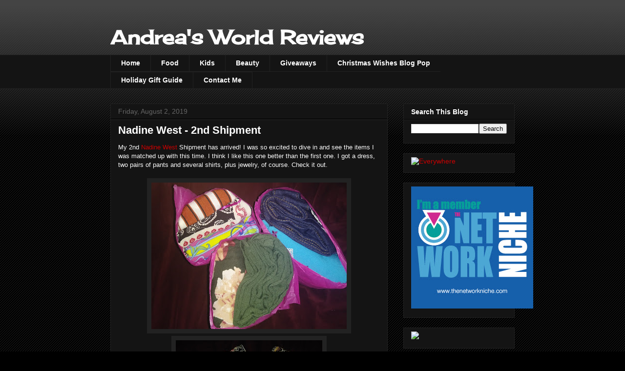

--- FILE ---
content_type: text/plain
request_url: https://www.google-analytics.com/j/collect?v=1&_v=j102&a=252716768&t=pageview&_s=1&dl=https%3A%2F%2Fwww.andreasworldreviews.com%2F2019%2F08%2Fnadine-west-2nd-shipment.html&ul=en-us%40posix&dt=Andrea%27s%20World%20Reviews%3A%20Nadine%20West%20-%202nd%20Shipment&sr=1280x720&vp=1280x720&_u=IEBAAEABAAAAACAAI~&jid=25869130&gjid=263373570&cid=1128805179.1768892307&tid=UA-33546549-1&_gid=595968535.1768892307&_r=1&_slc=1&z=1911377013
body_size: -453
content:
2,cG-WKBZBXYRGW